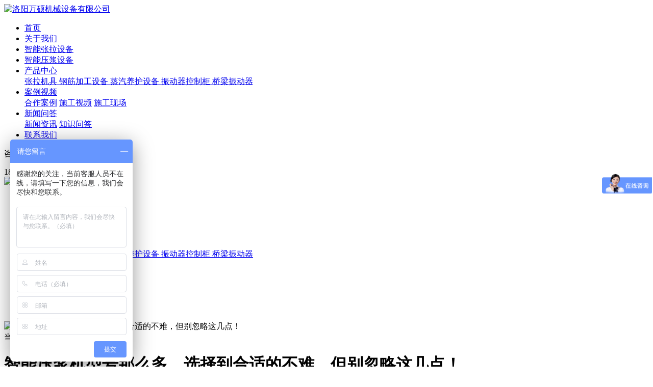

--- FILE ---
content_type: text/html; charset=utf-8;
request_url: http://www.wanshuojx.com/xx/86.html
body_size: 6479
content:
<!DOCTYPE html>
<html>
<head>
<meta http-equiv="Content-Type" content="text/html; charset=utf-8" />
<meta name="viewport" content="width=device-width, initial-scale=1, shrink-to-fit=no">
<meta name="applicable-device"content="pc,mobile">
<meta name="keywords" content="智能压浆机型号选择" />
<meta name="description" content="智能压浆机型号选择可以从高速搅拌机结构，自动上料结构，低速搅拌结构，供水结构，压浆过程，拖动车架，控制，自动操作，手动操作这几个方面来考虑选择。" />
<title>智能压浆机型号那么多，选择到合适的不难，但别忽略这几点！-洛阳万硕机械设备有限公司</title>
<link href="http://www.wanshuojx.com/Theme/Home/css/bootstrap.min.css" rel="stylesheet">
<link href="http://www.wanshuojx.com/Theme/Home/Image/base.css" rel="stylesheet" type="text/css" />
<link href="http://www.wanshuojx.com/Theme/Home/Image/style.css" type="text/css" rel="stylesheet">
<link href="http://www.wanshuojx.com/Theme/Home/css/css.css" type="text/css" rel="stylesheet">
<link rel="shortcut icon" href="http://www.wanshuojx.com/favicon.ico" />
<link rel="bookmark"href="http://www.wanshuojx.com/favicon.ico" />
<meta property="og:image" content="http://www.wanshuojx.com/logo.jpg"/>
<meta name="applicable-device"content="pc,mobile">
<link rel="stylesheet" type="text/css" href="http://www.wanshuojx.com/Theme/Home/css/all.css"  />
<link rel="stylesheet" type="text/css" href="http://www.wanshuojx.com/Theme/Home/css/style.css"  />
<link rel="stylesheet" type="text/css" href="http://www.wanshuojx.com/Theme/Home/css/neiye.css"  />
<link rel="stylesheet" type="text/css" href="http://www.wanshuojx.com/Theme/Home/css/css.css"  />
<link rel="stylesheet" type="text/css" href="http://www.wanshuojx.com/Theme/Home/Image/base.css"  />
<link href="http://www.wanshuojx.com/Theme/Home/css/bootstrap.min.css" rel="stylesheet">
<script type="text/javascript" src="http://www.wanshuojx.com/Theme/Home/js/jquery.js" ></script>
<script language="javascript" src="http://www.wanshuojx.com/Theme/Home/js/jquery.form.js"></script>
<script language="javascript" src="http://www.wanshuojx.com/Theme/Home/js/postRequest.js"></script>
<script language="javascript" src="http://www.wanshuojx.com/Theme/Home/js/layer.js" ></script>
<script type="text/javascript" src="http://www.wanshuojx.com/Theme/Home/js/all.js" ></script>
<script type="text/javascript" src="http://www.wanshuojx.com/Theme/Home/js/lib.js" ></script>
<script type="text/javascript" src="http://www.wanshuojx.com/Theme/Home/js/script.js" ></script>
<script src="http://www.wanshuojx.com/Theme/Home/js/bootstrap.min.js"></script></head>

<body>
<div class="header">
    <div class="logo">
       <a href="http://www.wanshuojx.com" title="洛阳万硕机械设备有限公司">
            <img src="http://www.wanshuojx.com/Theme/Home/images/logo.jpg" alt="洛阳万硕机械设备有限公司" title="洛阳万硕机械设备有限公司">
          </a>     
    </div>    
    <div class="nav">
       <ul>                          
          <li>
              <a href="http://www.wanshuojx.com" class="v1" title="首页">首页</a>
          </li>
          <li>
              <a href="http://www.wanshuojx.com/single/2.html" class="v1" title="关于我们" rel="nofollow">关于我们</a>
          </li>
          <li>
              <a href="http://www.wanshuojx.com/product/66.html" class="v1" title="智能张拉设备">智能张拉设备</a>
          </li>
          <li>
              <a href="http://www.wanshuojx.com/product/69.html" class="v1" title="智能压浆设备">智能压浆设备</a>
          </li>
          <li>
              <a href="http://www.wanshuojx.com/product/81.html" title="产品中心" class="v1">
                产品中心
              </a>
              <div class="sub">
                                                                                                     <a href="http://www.wanshuojx.com/product/81.html" title="张拉机具"> 
               张拉机具
               </a>
                                                           <a href="http://www.wanshuojx.com/product/82.html" title="钢筋加工设备"> 
               钢筋加工设备
               </a>
                                                           <a href="http://www.wanshuojx.com/product/80.html" title="蒸汽养护设备"> 
               蒸汽养护设备
               </a>
                                                           <a href="http://www.wanshuojx.com/product/78.html" title="振动器控制柜"> 
               振动器控制柜
               </a>
                                                           <a href="http://www.wanshuojx.com/product/77.html" title="桥梁振动器"> 
               桥梁振动器
               </a>
                                            </div>
          </li>
           <li>   
              <a href="http://www.wanshuojx.com/business/60.html"  title="合作案例" rel="nofollow" class="v1">案例视频</a>
              <div class="sub">
                <a href="http://www.wanshuojx.com/business/60.html"  title="合作案例" rel="nofollow">合作案例</a>
                <a href="http://www.wanshuojx.com/business/76.html"  title="施工视频" rel="nofollow">施工视频</a>
                <a href="http://www.wanshuojx.com/business/83.html"  title="施工现场" rel="nofollow">施工现场</a>
              </div>
          </li>
          <li>
              <a  href="http://www.wanshuojx.com/xxlb/1.html"  title="新闻资讯" class="v1">新闻问答</a>
              <div class="sub">
                <a href="http://www.wanshuojx.com/xxlb/1.html"  title="新闻资讯">新闻资讯</a>
                <a href="http://www.wanshuojx.com/problem.html"  title="知识问答">知识问答</a>
              </div>
          </li>
          <li>
              <a href="http://www.wanshuojx.com/single/1.html" class="v1" title="联系我们" rel="nofollow">联系我们</a>
          </li>
      </ul>
     </div>
    <div class="hdtel">
      <p>咨询热线：</p>
      <span>186-0384-1731</span>
    </div>
</div>

<div class="hd-mobile">
     <span class="menuBtn"></span>
    <div class="logo">
       <a href="http://www.wanshuojx.com" title="洛阳万硕机械设备有限公司">
            <img src="http://www.wanshuojx.com/Theme/Home/images/logo.jpg" alt="洛阳万硕机械设备有限公司" title="洛阳万硕机械设备有限公司">
          </a>     
    </div>    
    <div class="nav_mobile">
       <ul>                          
          <li>
              <a href="http://www.wanshuojx.com" class="v1" title="首页">首页</a>
          </li>
          <li>
              <a href="http://www.wanshuojx.com/single/2.html" class="v1" title="关于我们" rel="nofollow">关于我们</a>
          </li>
          <li>
              <a href="http://www.wanshuojx.com/product/66.html" class="v1" title="智能张拉设备">智能张拉设备</a>
          </li>
          <li>
              <a href="http://www.wanshuojx.com/product/69.html" class="v1" title="智能压浆设备">智能压浆设备</a>
          </li>
          <li>
               <i></i>
              <a href="http://www.wanshuojx.com/product/81.html" title="产品中心" class="v1">
                产品中心
              </a>
              <div class="sub">
                                                                                                                   <a href="http://www.wanshuojx.com/product/81.html" title="张拉机具"> 
                 张拉机具
                 </a>
                                                                   <a href="http://www.wanshuojx.com/product/82.html" title="钢筋加工设备"> 
                 钢筋加工设备
                 </a>
                                                                   <a href="http://www.wanshuojx.com/product/80.html" title="蒸汽养护设备"> 
                 蒸汽养护设备
                 </a>
                                                                   <a href="http://www.wanshuojx.com/product/78.html" title="振动器控制柜"> 
                 振动器控制柜
                 </a>
                                                                   <a href="http://www.wanshuojx.com/product/77.html" title="桥梁振动器"> 
                 桥梁振动器
                 </a>
                                                </div>
          </li>
           <li>   
              <i></i>
              <a href="http://www.wanshuojx.com/business/60.html"  title="合作案例" rel="nofollow" class="v1">案例视频</a>
              <div class="sub">
                <a href="http://www.wanshuojx.com/business/60.html"  title="合作案例" rel="nofollow">合作案例</a>
                <a href="http://www.wanshuojx.com/business/76.html"  title="施工视频" rel="nofollow">施工视频</a>
                <a href="http://www.wanshuojx.com/business/83.html"  title="施工现场" rel="nofollow">施工现场</a>
              </div>
          </li>
          <li>
               <i></i>
              <a href="http://www.wanshuojx.com/xxlb/1.html"  title="新闻资讯" class="v1">新闻问答</a>
              <div class="sub">
                <a href="http://www.wanshuojx.com/xxlb/1.html"  title="新闻资讯">新闻资讯</a>
                <a href="http://www.wanshuojx.com/problem.html"  title="知识问答">知识问答</a>
              </div>
          </li>
          <li>
              <a href="http://www.wanshuojx.com/single/1.html" class="v1" title="联系我们" rel="nofollow">联系我们</a>
          </li>
      </ul>
     </div>
</div>



<div id="px_banner">
    <img src="http://www.wanshuojx.com/Theme/Home/images/ban1.jpg" title="智能压浆机型号那么多，选择到合适的不难，但别忽略这几点！" alt="智能压浆机型号那么多，选择到合适的不难，但别忽略这几点！" />
</div>
<div id="stylesubnav">
    <div class="wp">
        <div class="row xq_c">
            <div class="xq_crumbs">当前位置：<a href="http://www.wanshuojx.com">首页</a> - <a href="http://www.wanshuojx.com/xxlb/1.html" title="新闻中心">新闻中心</a></div>
        </div>
    </div>
</div>
<div class="wp">
    <div class="row wrap">
        <div class="newscow">
            <div class="newscow_left">
                <h1 class="h1">智能压浆机型号那么多，选择到合适的不难，但别忽略这几点！</h1>
                <h6 class="pubinfo">
                    <span>时间：2021-11-15&nbsp;13:35:49</span>
                    <span>点击：7367 次</span>
                    <span>来源：洛阳万硕机械设备有限公司</span>
                </h6>
                <div class="newscount">
                    <span style="font-size:14px;">　　<a href="http://www.wanshuojx.com/product/66.html" target="_blank"><strong><span style="color:#003399;">智能压浆机</span></strong></a>由于次性搅拌压浆液量的不同分为不同的规格型号，只有选到合适的才会利于桥梁施工时的压浆施工，可是该怎么选才能选到合适的呢？有的朋友会说看自己需要多大量就选多大的呗，这个想法固然不错，但是，洛阳万硕智能压浆机建议大家也别忽略这几点：</span><br />
<div style="text-align:center;">
	<span style="font-size:14px;">　　</span><img src="/Upload/image/20181109/20181109100734_10010.jpg" width="600" height="400" title="智能压浆机" alt="智能压浆机" /><span style="font-size:14px;"></span> 
</div>
<span style="font-size:14px;">　　<strong>1、高速搅拌机结构：</strong>该结构由搅拌桶、搅拌轴、搅拌叶、皮带和拖动电机组成。电机转动通过传动皮带带动轴，然后带动搅拌叶在桶内高速，使桶内混合物充分搅拌。高速搅拌有自动计量部分，通过3个高精度S传感器结合24位高精度AD采样系统保证计量性维持在0.1Kg左右。</span><br />
<span style="font-size:14px;">　　</span><br />
<span style="font-size:14px;">　　<strong>2、自动上料结构：</strong>该结构由两个螺旋输送机和两个料斗组成，如果是水泥和外加剂分离则可以分别输送物料，如果是种混合压浆料则可以两个料斗同时上料，上料速度，部有计算机完成。</span><br />
<span style="font-size:14px;">　　</span><br />
<span style="font-size:14px;">　　<strong>3、低速搅拌结构：</strong>该结构由低速搅拌桶、搅拌叶、传送皮带和减速电机组成。其功能是在确保浆料不沉淀情况下储存高速搅拌搅拌后料浆，以压浆时不间断供给。</span><br />
<span style="font-size:14px;">　　</span><br />
<span style="font-size:14px;">　　<strong>4、供水结构：</strong>该结构由潜水泵和相关管道组成。在电脑和高精度AD采样自动控制下，该能够自动将水直接注入到高速搅拌桶内。</span><br />
<span style="font-size:14px;">　　</span><br />
<span style="font-size:14px;">　　<strong>5、压浆过程：</strong>压浆由螺杆泵、变频器、测量仪表和相关管道组成。使管道连接<a href="http://www.wanshuojx.com/pro/44.html" target="_blank"><span style="color:#E53333;"><strong>压浆机</strong></span></a>的浆和锚垫板入浆，进行管道压浆工作。</span><br />
<div style="text-align:center;">
	<span style="font-size:14px;">　　</span><img src="/Upload/image/20181109/20181109100756_41844.jpg" width="600" height="400" title="智能压浆机" alt="智能压浆机" /><span style="font-size:14px;"></span> 
</div>
<span style="font-size:14px;">　　<strong>6、拖动车架：</strong>车架由槽钢焊接而成，下面有4只胎，两只处于转向作，前部装有三角牵引架，车架四角装有丝杠支脚，使台车在工作中平稳。并且可以台车水平度，可以保证称重计量准确度。</span><br />
<span style="font-size:14px;">　　</span><br />
<span style="font-size:14px;">　　<strong>7、控制：</strong>集中安装于车载控制箱中，控制面板采是控制电脑，使方便。该可自动或手动完成台车各结构数据计算及运行。</span><br />
<span style="font-size:14px;">　　</span><br />
<span style="font-size:14px;">　　<strong>8、自动操作：</strong>电脑进入登陆界面，进入按钮，现登陆操作框，可以选择负责人或户进行登陆，登陆完成后自动进入主页界面，这时可以启动，即可以进行工作，如果想停止，直接按停止按钮，立即停止。当完成高速搅拌时，需手动打开排浆阀门，进行低速搅拌，排浆完成后关闭排浆阀门，并完成剩余工作。如果使中需要紧急停止，既可按停止按钮，这器部停止。可以避免意外事故发生。</span><br />
<div style="text-align:center;">
	<span style="font-size:14px;">　　</span><img src="/Upload/image/20181109/20181109100818_47341.jpg" width="600" height="400" title="智能压浆机" alt="智能压浆机" /><span style="font-size:14px;"></span> 
</div>
<span style="font-size:14px;">　　<strong>9、手动操作：</strong>设备手动界面可以手动操作界面内各个按钮，手动流程既可以自行工作。当压浆完成后此时可以按清洗按钮,自动进行清洗,免除了人工清洗麻烦.操作简单,人工和物料成本。</span><br />
<span style="font-size:14px;">　　</span><br />
<span style="font-size:14px;">　　相关：</span><br />
<span style="font-size:14px;">　　</span><br />
<span style="font-size:14px;">　　<a href="http://www.wanshuojx.com/xx/34.html" target="_blank"><strong><span style="color:#003399;">智能压浆机怎么用？这有详细步骤！</span></strong></a></span><br />
<span style="font-size:14px;">　　</span><br />
<span style="font-size:14px;">　　<a href="http://www.wanshuojx.com/xx/29.html" target="_blank"><strong><span style="color:#003399;">智能压浆机说明书</span></strong></a></span><br />
<span style="font-size:14px;">　　</span><br />
<span style="font-size:14px;">　　<a href="http://www.wanshuojx.com/xx/32.html" target="_blank"><strong><span style="color:#003399;">智能压浆机是什么 什么是智能压浆</span></strong></a></span><br />
                </div>
                <div class="fanye clearfix">
                    <ul>
                        <li>上一篇：<a href="http://www.wanshuojx.com/xx/87.html">厉害了！港珠澳大桥有望建造5G网络？桥梁张拉设备厂家喊你来围观！</a></li>
                        <li>下一篇：<a href="http://www.wanshuojx.com/xx/84.html">桥梁限重背后的“黑手”--预应力张拉不过关！</a></li>
                    </ul>
                </div>
            </div>
         <div class="newscow_right">
        <div class="news_product picScroll-top">
                <div class="np_title"><span>相关产品</span></div>
                <div class="bd">
                    <ul class="clearfix">                
                                            </ul>

                </div>
            </div>
<!--       <div class="news_product" style="margin-top:20px;">
          <div class="np_title"><span>相关资讯</span></div>
          <div class="news_nlist">
              <ul class="clearfix">
                                    <li><a href="http://www.wanshuojx.com/xx/243.html" title="选智能压浆时要关注哪方面？有哪些注意事项" target="_blank">选智能压浆时要关注哪方面？有哪些注意事项</a></li>
                                    <li><a href="http://www.wanshuojx.com/xx/242.html" title="智能张拉设备使用中信号不稳定的原因是什么？详解张拉设备安全操作规程" target="_blank">智能张拉设备使用中信号不稳定的原因是什么？详解张拉设备安全操作规程</a></li>
                                    <li><a href="http://www.wanshuojx.com/xx/241.html" title="启动智能张拉设备前需要做什么？详解其使用注意事项" target="_blank">启动智能张拉设备前需要做什么？详解其使用注意事项</a></li>
                                    <li><a href="http://www.wanshuojx.com/xx/240.html" title="智能张拉设备电脑怎么输入？设备参数设置教程" target="_blank">智能张拉设备电脑怎么输入？设备参数设置教程</a></li>
                                    <li><a href="http://www.wanshuojx.com/xx/239.html" title="智能张拉设备信号不稳定的原因及解决方法" target="_blank">智能张拉设备信号不稳定的原因及解决方法</a></li>
                                    <li><a href="http://www.wanshuojx.com/xx/238.html" title="智能张拉设备多久校准一次？校准的频率和方法" target="_blank">智能张拉设备多久校准一次？校准的频率和方法</a></li>
                                    <li><a href="http://www.wanshuojx.com/xx/237.html" title="使用智能压浆设备张拉和压浆间隔时间多久？" target="_blank">使用智能压浆设备张拉和压浆间隔时间多久？</a></li>
                                    <li><a href="http://www.wanshuojx.com/xx/236.html" title="简述桥梁智能压浆施工技术应用以及压浆系统组成" target="_blank">简述桥梁智能压浆施工技术应用以及压浆系统组成</a></li>
                                    <li><a href="http://www.wanshuojx.com/xx/235.html" title="桥梁梁体智能压浆流程是怎样？施工步骤有五点" target="_blank">桥梁梁体智能压浆流程是怎样？施工步骤有五点</a></li>
                                    <li><a href="http://www.wanshuojx.com/xx/234.html" title="浅谈智能压浆设备各部分性能要求及其整机性能要求" target="_blank">浅谈智能压浆设备各部分性能要求及其整机性能要求</a></li>
                                </ul>
          </div>
      </div> -->
  </div>
           <div class="clear"></div>
        </div>
    </div>
</div>
<div class="footer" id="footbg">
    <div class="wp">
        <div class="info">
            <div class="txt">
                <div class="img"></div>
                <div class="item" style="background-image: url(http://www.wanshuojx.com/Theme/Home/images/ico18.png);">
                    <div class="en">Hotline:</div>
                    <div class="desc" style="margin-top:-8px">咨询热线：<span>18603841731</span></div>
                </div>
                <div class="box">
                    <div class="item" style="background-image: url(http://www.wanshuojx.com/Theme/Home/images/ico19.png);">
                        <div class="en">telephone:</div>
                        <div class="desc">电话：0379-67409717</div>
                    </div>
                    <div class="item" style="background-image: url(http://www.wanshuojx.com/Theme/Home/images/ico20.png);">
                        <div class="en">contact:</div>
                        <div class="desc">联系人：刘经理</div>
                    </div>
                </div>
                <div class="item" style="background-image: url(http://www.wanshuojx.com/Theme/Home/images/ico21.png);">
                    <div class="en">ADDRESS:</div>
                    <div class="desc">地址：河南省洛阳市偃师市府店镇</div>
                </div>
            </div>
            <div class="fd-form">
                <div class="title">
                    <div class="en">Online message</div>
                    <div class="cn">在线留言</div>
                    <div class="form">
                      <form method="post" id="contactmsg">
                         <div class="item">
                             <div class="inp-box">
                                 <input type="text" placeholder="请填写姓名" class="inp" id="guest" name="guest">
                             </div>
                             <div class="inp-box">
                                 <input type="text" placeholder="请填写电话" class="inp" id="tel" name="tel">
                             </div>
                         </div>
                         <div class="item">
                             <textarea name="content" id="content" placeholder="给我们留言"></textarea>
                         </div>
                         <div class="item tj">
                              <div class="inp-box">
                                 <input type="text" placeholder="验证码" class="inp" name="imgvc">
                             </div>
                             <div class="yanzheng">
                                 <img src="/comm/imgvc.html" class="imgCode" title="点击刷新验证码" style="cursor:pointer;" onclick="newgdcode('contactmsg','/comm/imgvc.html')" />
                             </div>
                            <div class="btn fd_btn">提交留言</div>
                         </div>
                     </form>
                    </div>
                </div>
            </div>
        </div>
        <div class="copy">
           <span>CopyRight © 版权所有：洛阳万硕机械设备有限公司</span>
          <a href="http://www.wanshuojx.com/sitemap.xml" target="_blank"  title="网站XML">网站XML</a>  
          <a href="https://beian.miit.gov.cn/ " target="_blank" rel="nofollow" title="豫ICP备18023442号-1">豫ICP备18023442号-1</a>
           <a href="https://www.beian.gov.cn/" target="_blank" rel="nofollow" title="豫公网安备 41038102000200号">豫公网安备 41038102000200号</a>
       
           <a href="https://www.sxglpx.com" target="_blank" rel="nofollow" title="技术支持：尚贤科技">技术支持：尚贤科技</a> 
           <span>城市分站：</span>
          <a href="http://www.wanshuojx.com">主站</a>
                        <a href="http://www.wanshuojx.com/zt/1.html" title="福建">福建</a>
                      </div>
    </div>
</div>
<ul class="right_nav_bar">
  <li>
    <a href="tel:0379-67409717">
      <div class="phone-icon icons">
        <i class="icon">
        </i>
        <span class="title">
         18603841731
        </span>
      </div>
    </a>
  </li>
  <li class="wx">
    <div class="wx-icon icons">
      <i class="icon">
      </i>
      <span class="title">
        扫一扫
      </span>
    </div>
    <div class="qr">
      <img src="http://www.wanshuojx.com/Theme/Home/images/qr.jpg" alt="扫一扫" />
    </div>
  </li>
<li>
    <div class="top-icon icons js-top">
      <i class="icon">
      </i>
  </div>
</li>
</ul>


<div id="floatBottom" class="h-991">
    <a href="http://www.wanshuojx.com" class="kf1">
      <img src="http://www.wanshuojx.com/Theme/Home/images/kf1.png">
      网站首页</a>
    <a href="tel:18603841731" target="_blank" class="kf2">
    <img src="http://www.wanshuojx.com/Theme/Home/images/kf2.png">电话咨询</a>
    <a href="javascript:;" class="kf4">
    <img src="http://www.wanshuojx.com/Theme/Home/images/kf4.png">返回顶部</a>
</div>
<script type="text/javascript">
$('.fd_btn').click(function () {
    postRequest('contactmsg','/myajax/check.html');
});
function newgdcode(id,url) {
    times = new Date().getTime();
    $('#'+id+' .imgCode').attr('src', url + times);
}

</script>
<script>
var _hmt = _hmt || [];
(function() {
  var hm = document.createElement("script");
  hm.src = "https://hm.baidu.com/hm.js?cdfbc457198d4b81b0799d49fe7e94c8";
  var s = document.getElementsByTagName("script")[0]; 
  s.parentNode.insertBefore(hm, s);
})();
</script>







<script src="http://www.wanshuojx.com/Theme/Home/js/swiper-4.3.5.min.js"></script>
<link rel="stylesheet" href="http://www.wanshuojx.com/Theme/Home/css/swiper-4.3.5.min.css" />
<script language="javascript"> 

var mySwiper = new Swiper('.swiper-container.slider-dks',{

slidesPerColumn: 5,//显示3行
slidesPerColumnFill : 'row',
  slidesPerView: 1,
  autoplay:true,
  
});
</script>
</body>
</html>
